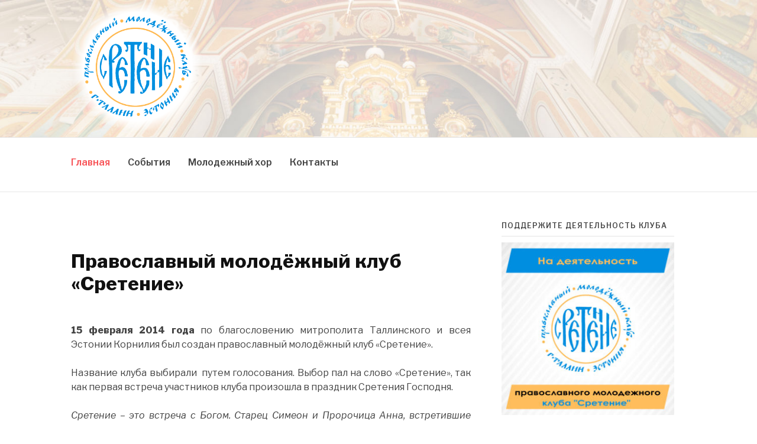

--- FILE ---
content_type: text/html; charset=UTF-8
request_url: https://sretenie.ee/?foogallery=poslednij-vecher-lager-2018
body_size: 12663
content:
<!DOCTYPE html>
<html lang="en">
<head>
<meta charset="UTF-8">
<meta name="viewport" content="width=device-width, initial-scale=1">
<meta http-equiv="X-UA-Compatible" content="IE=9" />
<link rel="profile" href="http://gmpg.org/xfn/11">
<link rel="pingback" href="https://sretenie.ee/xmlrpc.php">

<meta name='robots' content='index, follow, max-image-preview:large, max-snippet:-1, max-video-preview:-1' />

	<!-- This site is optimized with the Yoast SEO plugin v26.1.1 - https://yoast.com/wordpress/plugins/seo/ -->
	<title>- Сретение</title>
	<link rel="canonical" href="https://sretenie.ee/" />
	<meta property="og:locale" content="en_US" />
	<meta property="og:type" content="website" />
	<meta property="og:title" content="- Сретение" />
	<meta property="og:description" content="Православный молодёжный клуб «Сретение» 15 февраля 2014 года по благословению митрополита Таллинского и всея Эстонии Корнилия был создан православный молодёжный клуб «Сретение». Название клуба выбирали  путем голосования. Выбор пал на слово «Сретение», так как первая встреча участников клуба произошла в..." />
	<meta property="og:url" content="https://sretenie.ee/" />
	<meta property="og:site_name" content="Сретение" />
	<meta property="article:publisher" content="https://www.facebook.com/groups/sretenie.estonia/" />
	<meta property="article:modified_time" content="2019-09-14T22:46:54+00:00" />
	<meta property="og:image" content="https://sretenie.ee/wp-content/uploads/2015/12/1889056_1566957406879800_4926321498346240679_o.jpg" />
	<meta property="og:image:width" content="2048" />
	<meta property="og:image:height" content="1369" />
	<meta property="og:image:type" content="image/jpeg" />
	<meta name="twitter:card" content="summary_large_image" />
	<script type="application/ld+json" class="yoast-schema-graph">{"@context":"https://schema.org","@graph":[{"@type":"WebPage","@id":"https://sretenie.ee/","url":"https://sretenie.ee/","name":"- Сретение","isPartOf":{"@id":"https://sretenie.ee/#website"},"about":{"@id":"https://sretenie.ee/#organization"},"primaryImageOfPage":{"@id":"https://sretenie.ee/#primaryimage"},"image":{"@id":"https://sretenie.ee/#primaryimage"},"thumbnailUrl":"https://sretenie.ee/wp-content/uploads/2015/12/1889056_1566957406879800_4926321498346240679_o.jpg","datePublished":"2015-12-21T04:26:57+00:00","dateModified":"2019-09-14T22:46:54+00:00","breadcrumb":{"@id":"https://sretenie.ee/#breadcrumb"},"inLanguage":"en","potentialAction":[{"@type":"ReadAction","target":["https://sretenie.ee/"]}]},{"@type":"ImageObject","inLanguage":"en","@id":"https://sretenie.ee/#primaryimage","url":"https://sretenie.ee/wp-content/uploads/2015/12/1889056_1566957406879800_4926321498346240679_o.jpg","contentUrl":"https://sretenie.ee/wp-content/uploads/2015/12/1889056_1566957406879800_4926321498346240679_o.jpg","width":2048,"height":1369},{"@type":"BreadcrumbList","@id":"https://sretenie.ee/#breadcrumb","itemListElement":[{"@type":"ListItem","position":1,"name":"Главная страница"}]},{"@type":"WebSite","@id":"https://sretenie.ee/#website","url":"https://sretenie.ee/","name":"Сретение","description":"Православный молодежный клуб","publisher":{"@id":"https://sretenie.ee/#organization"},"potentialAction":[{"@type":"SearchAction","target":{"@type":"EntryPoint","urlTemplate":"https://sretenie.ee/?s={search_term_string}"},"query-input":{"@type":"PropertyValueSpecification","valueRequired":true,"valueName":"search_term_string"}}],"inLanguage":"en"},{"@type":"Organization","@id":"https://sretenie.ee/#organization","name":"Православный молодёжный клуб «Сретение»","url":"https://sretenie.ee/","logo":{"@type":"ImageObject","inLanguage":"en","@id":"https://sretenie.ee/#/schema/logo/image/","url":"https://sretenie.ee/wp-content/uploads/2015/12/1889056_1566957406879800_4926321498346240679_o.jpg","contentUrl":"https://sretenie.ee/wp-content/uploads/2015/12/1889056_1566957406879800_4926321498346240679_o.jpg","width":2048,"height":1369,"caption":"Православный молодёжный клуб «Сретение»"},"image":{"@id":"https://sretenie.ee/#/schema/logo/image/"},"sameAs":["https://www.facebook.com/groups/sretenie.estonia/"]}]}</script>
	<meta name="msvalidate.01" content="27F84CBFC1A243A510D5F8AA561C579E" />
	<meta name="google-site-verification" content="50Jd0DJltrY_6pKo2w6X32BdSTdeQsIJmnJNqk_hvuM" />
	<meta name="yandex-verification" content="47c7e41e61e80752" />
	<!-- / Yoast SEO plugin. -->


<link rel='dns-prefetch' href='//fonts.googleapis.com' />
<link rel="alternate" type="application/rss+xml" title="Сретение &raquo; Feed" href="https://sretenie.ee/feed/" />
<link rel="alternate" type="application/rss+xml" title="Сретение &raquo; Comments Feed" href="https://sretenie.ee/comments/feed/" />
<link rel="alternate" title="oEmbed (JSON)" type="application/json+oembed" href="https://sretenie.ee/wp-json/oembed/1.0/embed?url=https%3A%2F%2Fsretenie.ee%2F" />
<link rel="alternate" title="oEmbed (XML)" type="text/xml+oembed" href="https://sretenie.ee/wp-json/oembed/1.0/embed?url=https%3A%2F%2Fsretenie.ee%2F&#038;format=xml" />
<style id='wp-img-auto-sizes-contain-inline-css' type='text/css'>
img:is([sizes=auto i],[sizes^="auto," i]){contain-intrinsic-size:3000px 1500px}
/*# sourceURL=wp-img-auto-sizes-contain-inline-css */
</style>
<style id='wp-emoji-styles-inline-css' type='text/css'>

	img.wp-smiley, img.emoji {
		display: inline !important;
		border: none !important;
		box-shadow: none !important;
		height: 1em !important;
		width: 1em !important;
		margin: 0 0.07em !important;
		vertical-align: -0.1em !important;
		background: none !important;
		padding: 0 !important;
	}
/*# sourceURL=wp-emoji-styles-inline-css */
</style>
<style id='wp-block-library-inline-css' type='text/css'>
:root{--wp-block-synced-color:#7a00df;--wp-block-synced-color--rgb:122,0,223;--wp-bound-block-color:var(--wp-block-synced-color);--wp-editor-canvas-background:#ddd;--wp-admin-theme-color:#007cba;--wp-admin-theme-color--rgb:0,124,186;--wp-admin-theme-color-darker-10:#006ba1;--wp-admin-theme-color-darker-10--rgb:0,107,160.5;--wp-admin-theme-color-darker-20:#005a87;--wp-admin-theme-color-darker-20--rgb:0,90,135;--wp-admin-border-width-focus:2px}@media (min-resolution:192dpi){:root{--wp-admin-border-width-focus:1.5px}}.wp-element-button{cursor:pointer}:root .has-very-light-gray-background-color{background-color:#eee}:root .has-very-dark-gray-background-color{background-color:#313131}:root .has-very-light-gray-color{color:#eee}:root .has-very-dark-gray-color{color:#313131}:root .has-vivid-green-cyan-to-vivid-cyan-blue-gradient-background{background:linear-gradient(135deg,#00d084,#0693e3)}:root .has-purple-crush-gradient-background{background:linear-gradient(135deg,#34e2e4,#4721fb 50%,#ab1dfe)}:root .has-hazy-dawn-gradient-background{background:linear-gradient(135deg,#faaca8,#dad0ec)}:root .has-subdued-olive-gradient-background{background:linear-gradient(135deg,#fafae1,#67a671)}:root .has-atomic-cream-gradient-background{background:linear-gradient(135deg,#fdd79a,#004a59)}:root .has-nightshade-gradient-background{background:linear-gradient(135deg,#330968,#31cdcf)}:root .has-midnight-gradient-background{background:linear-gradient(135deg,#020381,#2874fc)}:root{--wp--preset--font-size--normal:16px;--wp--preset--font-size--huge:42px}.has-regular-font-size{font-size:1em}.has-larger-font-size{font-size:2.625em}.has-normal-font-size{font-size:var(--wp--preset--font-size--normal)}.has-huge-font-size{font-size:var(--wp--preset--font-size--huge)}.has-text-align-center{text-align:center}.has-text-align-left{text-align:left}.has-text-align-right{text-align:right}.has-fit-text{white-space:nowrap!important}#end-resizable-editor-section{display:none}.aligncenter{clear:both}.items-justified-left{justify-content:flex-start}.items-justified-center{justify-content:center}.items-justified-right{justify-content:flex-end}.items-justified-space-between{justify-content:space-between}.screen-reader-text{border:0;clip-path:inset(50%);height:1px;margin:-1px;overflow:hidden;padding:0;position:absolute;width:1px;word-wrap:normal!important}.screen-reader-text:focus{background-color:#ddd;clip-path:none;color:#444;display:block;font-size:1em;height:auto;left:5px;line-height:normal;padding:15px 23px 14px;text-decoration:none;top:5px;width:auto;z-index:100000}html :where(.has-border-color){border-style:solid}html :where([style*=border-top-color]){border-top-style:solid}html :where([style*=border-right-color]){border-right-style:solid}html :where([style*=border-bottom-color]){border-bottom-style:solid}html :where([style*=border-left-color]){border-left-style:solid}html :where([style*=border-width]){border-style:solid}html :where([style*=border-top-width]){border-top-style:solid}html :where([style*=border-right-width]){border-right-style:solid}html :where([style*=border-bottom-width]){border-bottom-style:solid}html :where([style*=border-left-width]){border-left-style:solid}html :where(img[class*=wp-image-]){height:auto;max-width:100%}:where(figure){margin:0 0 1em}html :where(.is-position-sticky){--wp-admin--admin-bar--position-offset:var(--wp-admin--admin-bar--height,0px)}@media screen and (max-width:600px){html :where(.is-position-sticky){--wp-admin--admin-bar--position-offset:0px}}

/*# sourceURL=wp-block-library-inline-css */
</style><style id='global-styles-inline-css' type='text/css'>
:root{--wp--preset--aspect-ratio--square: 1;--wp--preset--aspect-ratio--4-3: 4/3;--wp--preset--aspect-ratio--3-4: 3/4;--wp--preset--aspect-ratio--3-2: 3/2;--wp--preset--aspect-ratio--2-3: 2/3;--wp--preset--aspect-ratio--16-9: 16/9;--wp--preset--aspect-ratio--9-16: 9/16;--wp--preset--color--black: #000000;--wp--preset--color--cyan-bluish-gray: #abb8c3;--wp--preset--color--white: #ffffff;--wp--preset--color--pale-pink: #f78da7;--wp--preset--color--vivid-red: #cf2e2e;--wp--preset--color--luminous-vivid-orange: #ff6900;--wp--preset--color--luminous-vivid-amber: #fcb900;--wp--preset--color--light-green-cyan: #7bdcb5;--wp--preset--color--vivid-green-cyan: #00d084;--wp--preset--color--pale-cyan-blue: #8ed1fc;--wp--preset--color--vivid-cyan-blue: #0693e3;--wp--preset--color--vivid-purple: #9b51e0;--wp--preset--gradient--vivid-cyan-blue-to-vivid-purple: linear-gradient(135deg,rgb(6,147,227) 0%,rgb(155,81,224) 100%);--wp--preset--gradient--light-green-cyan-to-vivid-green-cyan: linear-gradient(135deg,rgb(122,220,180) 0%,rgb(0,208,130) 100%);--wp--preset--gradient--luminous-vivid-amber-to-luminous-vivid-orange: linear-gradient(135deg,rgb(252,185,0) 0%,rgb(255,105,0) 100%);--wp--preset--gradient--luminous-vivid-orange-to-vivid-red: linear-gradient(135deg,rgb(255,105,0) 0%,rgb(207,46,46) 100%);--wp--preset--gradient--very-light-gray-to-cyan-bluish-gray: linear-gradient(135deg,rgb(238,238,238) 0%,rgb(169,184,195) 100%);--wp--preset--gradient--cool-to-warm-spectrum: linear-gradient(135deg,rgb(74,234,220) 0%,rgb(151,120,209) 20%,rgb(207,42,186) 40%,rgb(238,44,130) 60%,rgb(251,105,98) 80%,rgb(254,248,76) 100%);--wp--preset--gradient--blush-light-purple: linear-gradient(135deg,rgb(255,206,236) 0%,rgb(152,150,240) 100%);--wp--preset--gradient--blush-bordeaux: linear-gradient(135deg,rgb(254,205,165) 0%,rgb(254,45,45) 50%,rgb(107,0,62) 100%);--wp--preset--gradient--luminous-dusk: linear-gradient(135deg,rgb(255,203,112) 0%,rgb(199,81,192) 50%,rgb(65,88,208) 100%);--wp--preset--gradient--pale-ocean: linear-gradient(135deg,rgb(255,245,203) 0%,rgb(182,227,212) 50%,rgb(51,167,181) 100%);--wp--preset--gradient--electric-grass: linear-gradient(135deg,rgb(202,248,128) 0%,rgb(113,206,126) 100%);--wp--preset--gradient--midnight: linear-gradient(135deg,rgb(2,3,129) 0%,rgb(40,116,252) 100%);--wp--preset--font-size--small: 13px;--wp--preset--font-size--medium: 20px;--wp--preset--font-size--large: 36px;--wp--preset--font-size--x-large: 42px;--wp--preset--spacing--20: 0.44rem;--wp--preset--spacing--30: 0.67rem;--wp--preset--spacing--40: 1rem;--wp--preset--spacing--50: 1.5rem;--wp--preset--spacing--60: 2.25rem;--wp--preset--spacing--70: 3.38rem;--wp--preset--spacing--80: 5.06rem;--wp--preset--shadow--natural: 6px 6px 9px rgba(0, 0, 0, 0.2);--wp--preset--shadow--deep: 12px 12px 50px rgba(0, 0, 0, 0.4);--wp--preset--shadow--sharp: 6px 6px 0px rgba(0, 0, 0, 0.2);--wp--preset--shadow--outlined: 6px 6px 0px -3px rgb(255, 255, 255), 6px 6px rgb(0, 0, 0);--wp--preset--shadow--crisp: 6px 6px 0px rgb(0, 0, 0);}:where(.is-layout-flex){gap: 0.5em;}:where(.is-layout-grid){gap: 0.5em;}body .is-layout-flex{display: flex;}.is-layout-flex{flex-wrap: wrap;align-items: center;}.is-layout-flex > :is(*, div){margin: 0;}body .is-layout-grid{display: grid;}.is-layout-grid > :is(*, div){margin: 0;}:where(.wp-block-columns.is-layout-flex){gap: 2em;}:where(.wp-block-columns.is-layout-grid){gap: 2em;}:where(.wp-block-post-template.is-layout-flex){gap: 1.25em;}:where(.wp-block-post-template.is-layout-grid){gap: 1.25em;}.has-black-color{color: var(--wp--preset--color--black) !important;}.has-cyan-bluish-gray-color{color: var(--wp--preset--color--cyan-bluish-gray) !important;}.has-white-color{color: var(--wp--preset--color--white) !important;}.has-pale-pink-color{color: var(--wp--preset--color--pale-pink) !important;}.has-vivid-red-color{color: var(--wp--preset--color--vivid-red) !important;}.has-luminous-vivid-orange-color{color: var(--wp--preset--color--luminous-vivid-orange) !important;}.has-luminous-vivid-amber-color{color: var(--wp--preset--color--luminous-vivid-amber) !important;}.has-light-green-cyan-color{color: var(--wp--preset--color--light-green-cyan) !important;}.has-vivid-green-cyan-color{color: var(--wp--preset--color--vivid-green-cyan) !important;}.has-pale-cyan-blue-color{color: var(--wp--preset--color--pale-cyan-blue) !important;}.has-vivid-cyan-blue-color{color: var(--wp--preset--color--vivid-cyan-blue) !important;}.has-vivid-purple-color{color: var(--wp--preset--color--vivid-purple) !important;}.has-black-background-color{background-color: var(--wp--preset--color--black) !important;}.has-cyan-bluish-gray-background-color{background-color: var(--wp--preset--color--cyan-bluish-gray) !important;}.has-white-background-color{background-color: var(--wp--preset--color--white) !important;}.has-pale-pink-background-color{background-color: var(--wp--preset--color--pale-pink) !important;}.has-vivid-red-background-color{background-color: var(--wp--preset--color--vivid-red) !important;}.has-luminous-vivid-orange-background-color{background-color: var(--wp--preset--color--luminous-vivid-orange) !important;}.has-luminous-vivid-amber-background-color{background-color: var(--wp--preset--color--luminous-vivid-amber) !important;}.has-light-green-cyan-background-color{background-color: var(--wp--preset--color--light-green-cyan) !important;}.has-vivid-green-cyan-background-color{background-color: var(--wp--preset--color--vivid-green-cyan) !important;}.has-pale-cyan-blue-background-color{background-color: var(--wp--preset--color--pale-cyan-blue) !important;}.has-vivid-cyan-blue-background-color{background-color: var(--wp--preset--color--vivid-cyan-blue) !important;}.has-vivid-purple-background-color{background-color: var(--wp--preset--color--vivid-purple) !important;}.has-black-border-color{border-color: var(--wp--preset--color--black) !important;}.has-cyan-bluish-gray-border-color{border-color: var(--wp--preset--color--cyan-bluish-gray) !important;}.has-white-border-color{border-color: var(--wp--preset--color--white) !important;}.has-pale-pink-border-color{border-color: var(--wp--preset--color--pale-pink) !important;}.has-vivid-red-border-color{border-color: var(--wp--preset--color--vivid-red) !important;}.has-luminous-vivid-orange-border-color{border-color: var(--wp--preset--color--luminous-vivid-orange) !important;}.has-luminous-vivid-amber-border-color{border-color: var(--wp--preset--color--luminous-vivid-amber) !important;}.has-light-green-cyan-border-color{border-color: var(--wp--preset--color--light-green-cyan) !important;}.has-vivid-green-cyan-border-color{border-color: var(--wp--preset--color--vivid-green-cyan) !important;}.has-pale-cyan-blue-border-color{border-color: var(--wp--preset--color--pale-cyan-blue) !important;}.has-vivid-cyan-blue-border-color{border-color: var(--wp--preset--color--vivid-cyan-blue) !important;}.has-vivid-purple-border-color{border-color: var(--wp--preset--color--vivid-purple) !important;}.has-vivid-cyan-blue-to-vivid-purple-gradient-background{background: var(--wp--preset--gradient--vivid-cyan-blue-to-vivid-purple) !important;}.has-light-green-cyan-to-vivid-green-cyan-gradient-background{background: var(--wp--preset--gradient--light-green-cyan-to-vivid-green-cyan) !important;}.has-luminous-vivid-amber-to-luminous-vivid-orange-gradient-background{background: var(--wp--preset--gradient--luminous-vivid-amber-to-luminous-vivid-orange) !important;}.has-luminous-vivid-orange-to-vivid-red-gradient-background{background: var(--wp--preset--gradient--luminous-vivid-orange-to-vivid-red) !important;}.has-very-light-gray-to-cyan-bluish-gray-gradient-background{background: var(--wp--preset--gradient--very-light-gray-to-cyan-bluish-gray) !important;}.has-cool-to-warm-spectrum-gradient-background{background: var(--wp--preset--gradient--cool-to-warm-spectrum) !important;}.has-blush-light-purple-gradient-background{background: var(--wp--preset--gradient--blush-light-purple) !important;}.has-blush-bordeaux-gradient-background{background: var(--wp--preset--gradient--blush-bordeaux) !important;}.has-luminous-dusk-gradient-background{background: var(--wp--preset--gradient--luminous-dusk) !important;}.has-pale-ocean-gradient-background{background: var(--wp--preset--gradient--pale-ocean) !important;}.has-electric-grass-gradient-background{background: var(--wp--preset--gradient--electric-grass) !important;}.has-midnight-gradient-background{background: var(--wp--preset--gradient--midnight) !important;}.has-small-font-size{font-size: var(--wp--preset--font-size--small) !important;}.has-medium-font-size{font-size: var(--wp--preset--font-size--medium) !important;}.has-large-font-size{font-size: var(--wp--preset--font-size--large) !important;}.has-x-large-font-size{font-size: var(--wp--preset--font-size--x-large) !important;}
/*# sourceURL=global-styles-inline-css */
</style>

<style id='classic-theme-styles-inline-css' type='text/css'>
/*! This file is auto-generated */
.wp-block-button__link{color:#fff;background-color:#32373c;border-radius:9999px;box-shadow:none;text-decoration:none;padding:calc(.667em + 2px) calc(1.333em + 2px);font-size:1.125em}.wp-block-file__button{background:#32373c;color:#fff;text-decoration:none}
/*# sourceURL=/wp-includes/css/classic-themes.min.css */
</style>
<link rel='stylesheet' id='foobox-free-min-css' href='https://sretenie.ee/wp-content/plugins/foobox-image-lightbox/free/css/foobox.free.min.css?ver=2.7.35' type='text/css' media='all' />
<link rel='stylesheet' id='email-subscribers-css' href='https://sretenie.ee/wp-content/plugins/email-subscribers/lite/public/css/email-subscribers-public.css?ver=5.9.6' type='text/css' media='all' />
<link rel='stylesheet' id='default-icon-styles-css' href='https://sretenie.ee/wp-content/plugins/svg-vector-icon-plugin/public/../admin/css/wordpress-svg-icon-plugin-style.min.css?ver=6.9' type='text/css' media='all' />
<link rel='stylesheet' id='fashify-style-css' href='https://sretenie.ee/wp-content/themes/fashify/style.css?ver=6.9' type='text/css' media='all' />
<style id='fashify-style-inline-css' type='text/css'>

				.entry-meta a,
				.main-navigation a:hover,
				.main-navigation .current-menu-item > a,
				.main-navigation .current-menu-ancestor > a,
				.widget_tag_cloud a:hover,
                a:hover,
				.social-links ul a:hover::before
				 {
					 color : #f75357;
				 }
				.wp-block-search .wp-block-search__button,
				button, input[type="button"], input[type="reset"], input[type="submit"]{
                    background: #f75357;
					border-color : #f75357;
                }
				.widget_tag_cloud a:hover { border-color : #f75357;}
                .main-navigation a,
				h1.entry-title,
				.widget-title,
				.footer-staff-picks h3,
				.navigation .current
				{
                	color: #444;
                }
                button:hover, input[type="button"]:hover,
				input[type="reset"]:hover,
				input[type="submit"]:hover {
                        background: #444;
						border-color: #444;
                }.site-header {  background-image: url(https://sretenie.ee/wp-content/uploads/2017/03/cropped-1452764064178357122-1.jpg); background-repeat: no-repeat; background-size: cover; }
/*# sourceURL=fashify-style-inline-css */
</style>
<link rel='stylesheet' id='child-style-css' href='https://sretenie.ee/wp-content/themes/fashify-child/style.css?ver=1.0.0' type='text/css' media='all' />
<link rel='stylesheet' id='fashify-fonts-css' href='https://fonts.googleapis.com/css?family=Libre+Franklin%3A300%2C300i%2C400%2C400i%2C600%2C600i%2C800%2C800i&#038;subset=latin%2Clatin-ext' type='text/css' media='all' />
<link rel='stylesheet' id='font-awesome-css' href='https://sretenie.ee/wp-content/themes/fashify/assets/css/font-awesome.min.css?ver=4.5' type='text/css' media='all' />
<link rel='stylesheet' id='gca-column-styles-css' href='https://sretenie.ee/wp-content/plugins/genesis-columns-advanced/css/gca-column-styles.css?ver=6.9' type='text/css' media='all' />
<script type="text/javascript" src="https://sretenie.ee/wp-includes/js/jquery/jquery.min.js?ver=3.7.1" id="jquery-core-js"></script>
<script type="text/javascript" src="https://sretenie.ee/wp-includes/js/jquery/jquery-migrate.min.js?ver=3.4.1" id="jquery-migrate-js"></script>
<script type="text/javascript" src="https://sretenie.ee/wp-content/themes/fashify-child/sticky.js?ver=6.9" id="script-name-js"></script>
<script type="text/javascript" id="foobox-free-min-js-before">
/* <![CDATA[ */
/* Run FooBox FREE (v2.7.35) */
var FOOBOX = window.FOOBOX = {
	ready: true,
	disableOthers: false,
	o: {wordpress: { enabled: true }, countMessage:'image %index of %total', captions: { dataTitle: ["captionTitle","title"], dataDesc: ["captionDesc","description"] }, rel: '', excludes:'.fbx-link,.nofoobox,.nolightbox,a[href*="pinterest.com/pin/create/button/"]', affiliate : { enabled: false }},
	selectors: [
		".foogallery-container.foogallery-lightbox-foobox", ".foogallery-container.foogallery-lightbox-foobox-free", ".gallery", ".wp-block-gallery", ".wp-caption", ".wp-block-image", "a:has(img[class*=wp-image-])", ".foobox"
	],
	pre: function( $ ){
		// Custom JavaScript (Pre)
		
	},
	post: function( $ ){
		// Custom JavaScript (Post)
		
		// Custom Captions Code
		
	},
	custom: function( $ ){
		// Custom Extra JS
		
	}
};
//# sourceURL=foobox-free-min-js-before
/* ]]> */
</script>
<script type="text/javascript" src="https://sretenie.ee/wp-content/plugins/foobox-image-lightbox/free/js/foobox.free.min.js?ver=2.7.35" id="foobox-free-min-js"></script>
<link rel="https://api.w.org/" href="https://sretenie.ee/wp-json/" /><link rel="alternate" title="JSON" type="application/json" href="https://sretenie.ee/wp-json/wp/v2/pages/4" /><link rel="EditURI" type="application/rsd+xml" title="RSD" href="https://sretenie.ee/xmlrpc.php?rsd" />
<meta name="generator" content="WordPress 6.9" />
<link rel='shortlink' href='https://sretenie.ee/' />
<style type="text/css">.broken_link, a.broken_link {
	text-decoration: line-through;
}</style>	<style type="text/css">
			.site-title,
		.site-description {
			position: absolute;
			clip: rect(1px, 1px, 1px, 1px);
		}
		</style>
	<link rel="icon" href="https://sretenie.ee/wp-content/uploads/2017/03/cropped-logo_02-32x32.png" sizes="32x32" />
<link rel="icon" href="https://sretenie.ee/wp-content/uploads/2017/03/cropped-logo_02-192x192.png" sizes="192x192" />
<link rel="apple-touch-icon" href="https://sretenie.ee/wp-content/uploads/2017/03/cropped-logo_02-180x180.png" />
<meta name="msapplication-TileImage" content="https://sretenie.ee/wp-content/uploads/2017/03/cropped-logo_02-270x270.png" />
</head>

<body class="home wp-singular page-template-default page page-id-4 wp-custom-logo wp-embed-responsive wp-theme-fashify wp-child-theme-fashify-child group-blog homepage-default">
<div id="page" class="site">
	<a class="skip-link screen-reader-text" href="#main">Skip to content</a>

	<header id="masthead" class="site-header" role="banner">
		<div class="container">

			<div class="site-branding">

								<div class="site-logo">
					<a href="https://sretenie.ee/" class="custom-logo-link" rel="home" aria-current="page"><img width="1474" height="1474" src="https://sretenie.ee/wp-content/uploads/2018/07/logo-gradient-bg-large.png" class="custom-logo" alt="Сретение" decoding="async" fetchpriority="high" srcset="https://sretenie.ee/wp-content/uploads/2018/07/logo-gradient-bg-large.png 1474w, https://sretenie.ee/wp-content/uploads/2018/07/logo-gradient-bg-large-150x150.png 150w, https://sretenie.ee/wp-content/uploads/2018/07/logo-gradient-bg-large-300x300.png 300w, https://sretenie.ee/wp-content/uploads/2018/07/logo-gradient-bg-large-768x768.png 768w, https://sretenie.ee/wp-content/uploads/2018/07/logo-gradient-bg-large-1024x1024.png 1024w" sizes="(max-width: 1474px) 100vw, 1474px" /></a>				</div>
								
									<p class="site-title"><a href="https://sretenie.ee/" rel="home">Сретение</a></p>
									<p class="site-description">Православный молодежный клуб</p>
				
			</div><!-- .site-branding -->

			<div class="social-menu">
							</div>

		</div>

	</header><!-- #masthead -->
	
	<div id="mobile-navigation">
		<nav id="site-navigation" class="main-navigation" role="navigation">
	  
			<div class="container">
				<button class="menu-toggle" aria-controls="top-menu" aria-expanded="false"></button>
				<div class="menu-menyu-1-container"><ul id="primary-menu" class="menu"><li id="menu-item-1198" class="menu-item menu-item-type-custom menu-item-object-custom current-menu-item menu-item-home menu-item-1198"><a href="http://sretenie.ee/">Главная</a></li>
<li id="menu-item-1520" class="menu-item menu-item-type-post_type menu-item-object-page menu-item-1520"><a href="https://sretenie.ee/events/">События</a></li>
<li id="menu-item-3522" class="menu-item menu-item-type-post_type menu-item-object-page menu-item-3522"><a href="https://sretenie.ee/molodezhnyj-hor/">Молодежный хор</a></li>
<li id="menu-item-1522" class="menu-item menu-item-type-post_type menu-item-object-page menu-item-1522"><a href="https://sretenie.ee/contacts/">Контакты</a></li>
</ul></div>			</div>
			
		</nav>
	</div>
	
	<div id="regular-navigation">
		<nav id="site-navigation" class="main-navigation" role="navigation">
	  
	  		<div class="container">
				<div id="tester-container">
					<div id="tester1"><a href="https://sretenie.ee/" class="custom-logo-link" rel="home" aria-current="page"><img width="1474" height="1474" src="https://sretenie.ee/wp-content/uploads/2018/07/logo-gradient-bg-large.png" class="custom-logo" alt="Сретение" decoding="async" srcset="https://sretenie.ee/wp-content/uploads/2018/07/logo-gradient-bg-large.png 1474w, https://sretenie.ee/wp-content/uploads/2018/07/logo-gradient-bg-large-150x150.png 150w, https://sretenie.ee/wp-content/uploads/2018/07/logo-gradient-bg-large-300x300.png 300w, https://sretenie.ee/wp-content/uploads/2018/07/logo-gradient-bg-large-768x768.png 768w, https://sretenie.ee/wp-content/uploads/2018/07/logo-gradient-bg-large-1024x1024.png 1024w" sizes="(max-width: 1474px) 100vw, 1474px" /></a></div>
					<div id="tester2"<div class="menu-menyu-1-container"><ul id="primary-menu" class="menu"><li class="menu-item menu-item-type-custom menu-item-object-custom current-menu-item menu-item-home menu-item-1198"><a href="http://sretenie.ee/">Главная</a></li>
<li class="menu-item menu-item-type-post_type menu-item-object-page menu-item-1520"><a href="https://sretenie.ee/events/">События</a></li>
<li class="menu-item menu-item-type-post_type menu-item-object-page menu-item-3522"><a href="https://sretenie.ee/molodezhnyj-hor/">Молодежный хор</a></li>
<li class="menu-item menu-item-type-post_type menu-item-object-page menu-item-1522"><a href="https://sretenie.ee/contacts/">Контакты</a></li>
</ul></div></div>
				</div>			
			</div>
			  
		</nav><!-- #site-navigation -->
	</div>

	<div id="content" class="site-content">

<div class="container right-sidebar">
	<div id="primary" class="content-area">
		<main id="main" class="site-main" role="main">

		
<article id="post-4" class="post-4 page type-page status-publish has-post-thumbnail hentry">
	<header class="entry-header">
			</header><!-- .entry-header -->

	<div class="entry-content">
		<h1>Православный молодёжный клуб «Сретение»</h1>
<p><strong>15 февраля 2014 года</strong> по благословению митрополита Таллинского и всея Эстонии Корнилия был создан православный молодёжный клуб «Сретение».</p>
<p>Название клуба выбирали  путем голосования. Выбор пал на слово «Сретение», так как первая встреча участников клуба произошла в праздник Сретения Господня.</p>
<p><em>Сретение &#8211; это встреча с Богом. Старец Симеон и Пророчица Анна, встретившие Младенца Христа у входа в Иерусалимский храм, оставили свои имена в Священной Истории, потому что показали нам пример &#8211; как принять Господа с чистым и открытым сердцем.</em></p>
<p>Членами нашего православного объединения являются молодые люди, чьи сердца обратились к Богу. Очень сложно молодому человеку жить в мире, не имея духовного общения, не имея единомышленников. Ведь молодые люди, вставшие на путь спасения своей души, подчас берут на себя «подвиги», которые не соизмеримы с их силами. Посещение храма, искренняя молитва, принятие Святых Христовых Тайн дают новые неведомые ранее чувства, но, выходя за стены храма, молодой человек часто остается в лучшем случае в одиночестве. А как часто его окружает не только непонимание, но и явное противоборство  со стороны даже очень близких людей.</p>
<p><img decoding="async" class="alignnone size-large wp-image-59" src="http://sretenie.ee/wp-content/uploads/2015/12/1889056_1566957406879800_4926321498346240679_o-1024x685.jpg" alt="1889056_1566957406879800_4926321498346240679_o" width="686" height="459" srcset="https://sretenie.ee/wp-content/uploads/2015/12/1889056_1566957406879800_4926321498346240679_o-1024x685.jpg 1024w, https://sretenie.ee/wp-content/uploads/2015/12/1889056_1566957406879800_4926321498346240679_o-300x201.jpg 300w, https://sretenie.ee/wp-content/uploads/2015/12/1889056_1566957406879800_4926321498346240679_o-768x513.jpg 768w, https://sretenie.ee/wp-content/uploads/2015/12/1889056_1566957406879800_4926321498346240679_o-1000x668.jpg 1000w, https://sretenie.ee/wp-content/uploads/2015/12/1889056_1566957406879800_4926321498346240679_o-1400x936.jpg 1400w, https://sretenie.ee/wp-content/uploads/2015/12/1889056_1566957406879800_4926321498346240679_o-415x277.jpg 415w, https://sretenie.ee/wp-content/uploads/2015/12/1889056_1566957406879800_4926321498346240679_o-160x107.jpg 160w, https://sretenie.ee/wp-content/uploads/2015/12/1889056_1566957406879800_4926321498346240679_o.jpg 2048w" sizes="(max-width: 686px) 100vw, 686px" /></p>
<h3><strong>Цели</strong> <strong>и</strong> <strong>задачи</strong> <strong>клуба</strong></h3>
<p>Цель клуба &#8211; создание среды для общения православной молодёжи и развития приходской жизни путем реализации различных проектов.</p>
<p>В соответствии с документом об организации молодёжной работы в Русской Православной Церкви деятельность клуба направлена на выполнение следующих задач:</p>
<ul>
<li>избрание из среды молодых прихожан активных помощников;</li>
<li>расширение возможностей и развитие способностей молодёжи;</li>
<li>овладение навыками социального проектирования;</li>
<li>разработка и осуществление приходских молодёжных проектов;</li>
<li>реализация совместных проектов с другими приходами;</li>
<li>развитие отношений с образовательными и социальными учреждениями, в рамках которых молодые православные христиане могли бы проявить свою активность;</li>
<li>привлечение добровольцев для участия в молодёжных проектах и программах.</li>
</ul>
<p><img decoding="async" class="alignnone wp-image-316" src="http://sretenie.ee/wp-content/uploads/2016/01/12511961_1696488220632111_869153435_n.jpg" alt="12511961_1696488220632111_869153435_n" width="700" height="500" srcset="https://sretenie.ee/wp-content/uploads/2016/01/12511961_1696488220632111_869153435_n.jpg 960w, https://sretenie.ee/wp-content/uploads/2016/01/12511961_1696488220632111_869153435_n-300x214.jpg 300w, https://sretenie.ee/wp-content/uploads/2016/01/12511961_1696488220632111_869153435_n-768x549.jpg 768w, https://sretenie.ee/wp-content/uploads/2016/01/12511961_1696488220632111_869153435_n-415x297.jpg 415w, https://sretenie.ee/wp-content/uploads/2016/01/12511961_1696488220632111_869153435_n-160x114.jpg 160w" sizes="(max-width: 700px) 100vw, 700px" /></p>
<h3></h3>
<h3><strong>Деятельность</strong></h3>
<ul>
<li>Евангельские встречи (изучение Евангелия)</li>
<li>Изучение православного богослужения и церковнославянского языка</li>
<li>Паломнические поездки</li>
<li>Миссия и духовно-нравственное просвещение (встречи с интересными людьми, беседы с молодёжью)</li>
<li>Организация праздников</li>
<li>Изучение истории</li>
<li>Православная журналистика (написание статей для газеты “Мир Православия”, съемки новостей и сюжетов о жизни приходов)</li>
<li>Проведение различных мастер-классов (знакомство с разными видами творчества)</li>
<li>Хоровая студия (исполнение богослужебных песнопений и других произведений духовного содержания)</li>
</ul>
<h3> <img decoding="async" class="alignnone wp-image-292 size-large" src="http://sretenie.ee/wp-content/uploads/2016/01/DSC_1730-1-1005x1024.jpg" alt="DSC_1730 1" width="640" height="652" srcset="https://sretenie.ee/wp-content/uploads/2016/01/DSC_1730-1-1005x1024.jpg 1005w, https://sretenie.ee/wp-content/uploads/2016/01/DSC_1730-1-295x300.jpg 295w, https://sretenie.ee/wp-content/uploads/2016/01/DSC_1730-1-768x782.jpg 768w, https://sretenie.ee/wp-content/uploads/2016/01/DSC_1730-1-1000x1019.jpg 1000w, https://sretenie.ee/wp-content/uploads/2016/01/DSC_1730-1-1400x1426.jpg 1400w, https://sretenie.ee/wp-content/uploads/2016/01/DSC_1730-1-415x423.jpg 415w, https://sretenie.ee/wp-content/uploads/2016/01/DSC_1730-1-160x163.jpg 160w" sizes="(max-width: 640px) 100vw, 640px" /></h3>
<h3></h3>
<p>&nbsp;</p>
	</div><!-- .entry-content -->

	<footer class="entry-footer">
			</footer><!-- .entry-footer -->
</article><!-- #post-## -->

		</main><!-- #main -->
	</div><!-- #primary -->

	
<aside id="secondary" class="sidebar widget-area" role="complementary">
	<section id="media_image-2" class="widget widget_media_image"><h4 class="widget-title">Поддержите деятельность клуба</h4><a href="http://sretenie.ee/podderzite-dejatelnost-kluba/"><img width="300" height="300" src="https://sretenie.ee/wp-content/uploads/2020/03/plakat-ver-2-300x300.jpeg" class="image wp-image-3171  attachment-medium size-medium" alt="" style="max-width: 100%; height: auto;" decoding="async" loading="lazy" srcset="https://sretenie.ee/wp-content/uploads/2020/03/plakat-ver-2-300x300.jpeg 300w, https://sretenie.ee/wp-content/uploads/2020/03/plakat-ver-2-1024x1024.jpeg 1024w, https://sretenie.ee/wp-content/uploads/2020/03/plakat-ver-2-150x150.jpeg 150w, https://sretenie.ee/wp-content/uploads/2020/03/plakat-ver-2-768x768.jpeg 768w, https://sretenie.ee/wp-content/uploads/2020/03/plakat-ver-2-1536x1536.jpeg 1536w, https://sretenie.ee/wp-content/uploads/2020/03/plakat-ver-2-2048x2048.jpeg 2048w" sizes="auto, (max-width: 300px) 100vw, 300px" /></a></section><section id="fashify-posts-2" class="widget fashify-posts-widget"><h4 class="widget-title">События</h4>            <ul class="widget-posts">                <li class="has-thumb">
                    <a href="https://sretenie.ee/pozhar-vblizi-gornenskogo-monastyrya/" title="Пожар вблизи Горненского монастыря в Иерусалиме"><img width="150" height="150" src="https://sretenie.ee/wp-content/uploads/2021/08/pozar-v-ejn-kareme-150x150.jpg" class="attachment-thumbnail size-thumbnail wp-post-image" alt="Пожар в Эйн-Кареме (на переднем плане - купола храма Всех святых, в земле Российской просиявших, Горненской обители)" decoding="async" loading="lazy" /></a>                    <div class="p-info">
                    <h2 class="entry-title"><a title="Пожар вблизи Горненского монастыря в Иерусалиме" href="https://sretenie.ee/pozhar-vblizi-gornenskogo-monastyrya/" rel="bookmark">Пожар вблизи Горненского монастыря в Иерусалиме</a></h2>
                    <span class="entry-date">August 17, 2021</span>                    </div>
                </li>
                                <li class="has-thumb">
                    <a href="https://sretenie.ee/molodeznij-hor-kluba-sretenie-prinjal-uchastije-v-prazdnichnom-bogosluzhenii-v-gorode-tapa/" title="Молодежный хор клуба &#8220;Сретение&#8221; принял участие в праздничном богослужении в городе Тапа"><img width="150" height="150" src="https://sretenie.ee/wp-content/uploads/2021/07/photo_2021-07-08_01-48-20-150x150.jpg" class="attachment-thumbnail size-thumbnail wp-post-image" alt="" decoding="async" loading="lazy" /></a>                    <div class="p-info">
                    <h2 class="entry-title"><a title="Молодежный хор клуба &#8220;Сретение&#8221; принял участие в праздничном богослужении в городе Тапа" href="https://sretenie.ee/molodeznij-hor-kluba-sretenie-prinjal-uchastije-v-prazdnichnom-bogosluzhenii-v-gorode-tapa/" rel="bookmark">Молодежный хор клуба &#8220;Сретение&#8221; принял участие в праздничном богослужении в городе Тапа</a></h2>
                    <span class="entry-date">July 8, 2021</span>                    </div>
                </li>
                                <li class="has-thumb">
                    <a href="https://sretenie.ee/vstrecha-s-ikonopiscem-annoi-svirideckoi/" title="Встреча с иконописцем Анной Свиридецкой"><img width="150" height="150" src="https://sretenie.ee/wp-content/uploads/2021/06/photo_2021-06-30_01-12-39-150x150.jpg" class="attachment-thumbnail size-thumbnail wp-post-image" alt="Встреча с иконописцем Анной Свиридецкой" decoding="async" loading="lazy" /></a>                    <div class="p-info">
                    <h2 class="entry-title"><a title="Встреча с иконописцем Анной Свиридецкой" href="https://sretenie.ee/vstrecha-s-ikonopiscem-annoi-svirideckoi/" rel="bookmark">Встреча с иконописцем Анной Свиридецкой</a></h2>
                    <span class="entry-date">June 30, 2021</span>                    </div>
                </li>
                                <li class="has-thumb">
                    <a href="https://sretenie.ee/pravoslavnyj-molodezhnyj-klub-sreten/" title="Православный молодежный клуб &#8220;Сретение&#8221; организовывает интеллектуальную игру для молодежи"><img width="150" height="150" src="https://sretenie.ee/wp-content/uploads/2020/08/117952806_3338243516232813_1120678438623493218_o-150x150.jpg" class="attachment-thumbnail size-thumbnail wp-post-image" alt="" decoding="async" loading="lazy" /></a>                    <div class="p-info">
                    <h2 class="entry-title"><a title="Православный молодежный клуб &#8220;Сретение&#8221; организовывает интеллектуальную игру для молодежи" href="https://sretenie.ee/pravoslavnyj-molodezhnyj-klub-sreten/" rel="bookmark">Православный молодежный клуб &#8220;Сретение&#8221; организовывает интеллектуальную игру для молодежи</a></h2>
                    <span class="entry-date">August 25, 2020</span>                    </div>
                </li>
                                <li class="has-thumb">
                    <a href="https://sretenie.ee/video-missionerskoj-konferentsii-mol/" title="Видео миссионерской конференции &#8220;Молодежь и Православная Церковь&#8221;"><img width="150" height="150" src="https://sretenie.ee/wp-content/uploads/2019/04/logo-150x150.jpeg" class="attachment-thumbnail size-thumbnail wp-post-image" alt="" decoding="async" loading="lazy" /></a>                    <div class="p-info">
                    <h2 class="entry-title"><a title="Видео миссионерской конференции &#8220;Молодежь и Православная Церковь&#8221;" href="https://sretenie.ee/video-missionerskoj-konferentsii-mol/" rel="bookmark">Видео миссионерской конференции &#8220;Молодежь и Православная Церковь&#8221;</a></h2>
                    <span class="entry-date">August 25, 2020</span>                    </div>
                </li>
                </ul></section><section id="text-2" class="widget widget_text"><h4 class="widget-title">Наш канал на Youtube</h4>			<div class="textwidget"><p><a href="https://www.youtube.com/channel/UCmDwunLV27AyDEaeVQGagIg?fbclid=IwAR3UmA9VvQBRqjn7QNv5OGiCU3O6i-_li3O5EEiHhjQ-qjkgOOkrS5Ze0NM" target="_blank" rel="noopener"><img loading="lazy" decoding="async" class="aligncenter wp-image-2260 size-medium" src="https://sretenie.ee/wp-content/uploads/2019/03/5c82d1979b7c1-300x300.png" alt="" width="300" height="300" srcset="https://sretenie.ee/wp-content/uploads/2019/03/5c82d1979b7c1-300x300.png 300w, https://sretenie.ee/wp-content/uploads/2019/03/5c82d1979b7c1-150x150.png 150w, https://sretenie.ee/wp-content/uploads/2019/03/5c82d1979b7c1-768x768.png 768w, https://sretenie.ee/wp-content/uploads/2019/03/5c82d1979b7c1.png 1024w" sizes="auto, (max-width: 300px) 100vw, 300px" /></a></p>
</div>
		</section></aside><!-- #secondary -->
</div>

	</div><!-- #content -->

	<footer id="colophon" class="site-footer" role="contentinfo">

		
		
		<div class="site-info">
			<div class="container">

				<div class="site-copyright">
					Copyright &copy; 2026 Сретение. All Rights Reserved.				</div>


						<div class="theme-info-text">
        	Fashify Theme by <a href="https://freeresponsivethemes.com/fashify/" rel="nofollow">FRT</a>		</div>
		

			</div>
		</div><!-- .site-info -->

	</footer><!-- #colophon -->
</div><!-- #page -->

<script type="speculationrules">
{"prefetch":[{"source":"document","where":{"and":[{"href_matches":"/*"},{"not":{"href_matches":["/wp-*.php","/wp-admin/*","/wp-content/uploads/*","/wp-content/*","/wp-content/plugins/*","/wp-content/themes/fashify-child/*","/wp-content/themes/fashify/*","/*\\?(.+)"]}},{"not":{"selector_matches":"a[rel~=\"nofollow\"]"}},{"not":{"selector_matches":".no-prefetch, .no-prefetch a"}}]},"eagerness":"conservative"}]}
</script>
<script type="text/javascript" id="email-subscribers-js-extra">
/* <![CDATA[ */
var es_data = {"messages":{"es_empty_email_notice":"Please enter email address","es_rate_limit_notice":"You need to wait for some time before subscribing again","es_single_optin_success_message":"Successfully Subscribed.","es_email_exists_notice":"Email Address already exists!","es_unexpected_error_notice":"Oops.. Unexpected error occurred.","es_invalid_email_notice":"Invalid email address","es_try_later_notice":"Please try after some time"},"es_ajax_url":"https://sretenie.ee/wp-admin/admin-ajax.php"};
//# sourceURL=email-subscribers-js-extra
/* ]]> */
</script>
<script type="text/javascript" src="https://sretenie.ee/wp-content/plugins/email-subscribers/lite/public/js/email-subscribers-public.js?ver=5.9.6" id="email-subscribers-js"></script>
<script type="text/javascript" src="https://sretenie.ee/wp-content/themes/fashify/assets/js/navigation.js?ver=20151215" id="fashify-navigation-js"></script>
<script type="text/javascript" src="https://sretenie.ee/wp-content/themes/fashify/assets/js/skip-link-focus-fix.js?ver=20151215" id="fashify-skip-link-focus-fix-js"></script>
<script id="wp-emoji-settings" type="application/json">
{"baseUrl":"https://s.w.org/images/core/emoji/17.0.2/72x72/","ext":".png","svgUrl":"https://s.w.org/images/core/emoji/17.0.2/svg/","svgExt":".svg","source":{"concatemoji":"https://sretenie.ee/wp-includes/js/wp-emoji-release.min.js?ver=6.9"}}
</script>
<script type="module">
/* <![CDATA[ */
/*! This file is auto-generated */
const a=JSON.parse(document.getElementById("wp-emoji-settings").textContent),o=(window._wpemojiSettings=a,"wpEmojiSettingsSupports"),s=["flag","emoji"];function i(e){try{var t={supportTests:e,timestamp:(new Date).valueOf()};sessionStorage.setItem(o,JSON.stringify(t))}catch(e){}}function c(e,t,n){e.clearRect(0,0,e.canvas.width,e.canvas.height),e.fillText(t,0,0);t=new Uint32Array(e.getImageData(0,0,e.canvas.width,e.canvas.height).data);e.clearRect(0,0,e.canvas.width,e.canvas.height),e.fillText(n,0,0);const a=new Uint32Array(e.getImageData(0,0,e.canvas.width,e.canvas.height).data);return t.every((e,t)=>e===a[t])}function p(e,t){e.clearRect(0,0,e.canvas.width,e.canvas.height),e.fillText(t,0,0);var n=e.getImageData(16,16,1,1);for(let e=0;e<n.data.length;e++)if(0!==n.data[e])return!1;return!0}function u(e,t,n,a){switch(t){case"flag":return n(e,"\ud83c\udff3\ufe0f\u200d\u26a7\ufe0f","\ud83c\udff3\ufe0f\u200b\u26a7\ufe0f")?!1:!n(e,"\ud83c\udde8\ud83c\uddf6","\ud83c\udde8\u200b\ud83c\uddf6")&&!n(e,"\ud83c\udff4\udb40\udc67\udb40\udc62\udb40\udc65\udb40\udc6e\udb40\udc67\udb40\udc7f","\ud83c\udff4\u200b\udb40\udc67\u200b\udb40\udc62\u200b\udb40\udc65\u200b\udb40\udc6e\u200b\udb40\udc67\u200b\udb40\udc7f");case"emoji":return!a(e,"\ud83e\u1fac8")}return!1}function f(e,t,n,a){let r;const o=(r="undefined"!=typeof WorkerGlobalScope&&self instanceof WorkerGlobalScope?new OffscreenCanvas(300,150):document.createElement("canvas")).getContext("2d",{willReadFrequently:!0}),s=(o.textBaseline="top",o.font="600 32px Arial",{});return e.forEach(e=>{s[e]=t(o,e,n,a)}),s}function r(e){var t=document.createElement("script");t.src=e,t.defer=!0,document.head.appendChild(t)}a.supports={everything:!0,everythingExceptFlag:!0},new Promise(t=>{let n=function(){try{var e=JSON.parse(sessionStorage.getItem(o));if("object"==typeof e&&"number"==typeof e.timestamp&&(new Date).valueOf()<e.timestamp+604800&&"object"==typeof e.supportTests)return e.supportTests}catch(e){}return null}();if(!n){if("undefined"!=typeof Worker&&"undefined"!=typeof OffscreenCanvas&&"undefined"!=typeof URL&&URL.createObjectURL&&"undefined"!=typeof Blob)try{var e="postMessage("+f.toString()+"("+[JSON.stringify(s),u.toString(),c.toString(),p.toString()].join(",")+"));",a=new Blob([e],{type:"text/javascript"});const r=new Worker(URL.createObjectURL(a),{name:"wpTestEmojiSupports"});return void(r.onmessage=e=>{i(n=e.data),r.terminate(),t(n)})}catch(e){}i(n=f(s,u,c,p))}t(n)}).then(e=>{for(const n in e)a.supports[n]=e[n],a.supports.everything=a.supports.everything&&a.supports[n],"flag"!==n&&(a.supports.everythingExceptFlag=a.supports.everythingExceptFlag&&a.supports[n]);var t;a.supports.everythingExceptFlag=a.supports.everythingExceptFlag&&!a.supports.flag,a.supports.everything||((t=a.source||{}).concatemoji?r(t.concatemoji):t.wpemoji&&t.twemoji&&(r(t.twemoji),r(t.wpemoji)))});
//# sourceURL=https://sretenie.ee/wp-includes/js/wp-emoji-loader.min.js
/* ]]> */
</script>

<!-- Shortcodes Ultimate custom CSS - start -->
<style type="text/css">


</style>
<!-- Shortcodes Ultimate custom CSS - end -->

</body>
</html>


--- FILE ---
content_type: text/css
request_url: https://sretenie.ee/wp-content/themes/fashify-child/style.css?ver=1.0.0
body_size: 1405
content:
/*
 Theme Name:   Fashify-Child
 Theme URI:    http://example.com/twenty-fifteen-child/
 Description:  Fashify Child Theme
 Author:       FameThemes
 Author URI:   http://example.com
 Template:     fashify
 Version:      1.0.0
 License:      GNU General Public License v2 or later
 License URI:  http://www.gnu.org/licenses/gpl-2.0.html
 Tags:         one-column, two-columns, right-sidebar, grid-layout, footer-widgets, blog, news, photography, custom-menu, custom-header, custom-colors, featured-images, full-width-			   template, theme-options, threaded-comments, translation-ready
 Text Domain:  fashify-child
*/
#site-navigation {
	padding: 0;
	margin: 0;
}
#masthead {
	padding: 0;
}

.social-menu {
	display: none;
}

.custom-logo {
  transition: opacity 0.5s linear !important;
  padding: 0;
  margin: 0;
  max-width: 225px !important;
  max-height: auto !important;
  outline: 0;  
}
.custom-logo:hover {
  opacity: 0.5 !important;
}

.main-navigation a {
  font-size: 16px;
  padding: 30px 0;
  -webkit-transition: color 0.3s; /* Safari */
  transition: color 0.3s;
  outline: 0;
}
@media (max-width: 991px) {
  body,
  button,
  input,
  select,
  textarea {
    font-size: 15px;
  }
}
@media (max-width: 767px) {
  body,
  button,
  input,
  select,
  textarea {
    font-size: 15px;
  }
}

#regular-navigation {
  background-color: #fff;
}
#tester1,
#tester2 {
  display: inline-block;
}
#tester1 .custom-logo-link,
#tester1 .custom-logo{
  padding: 0;
  max-width: 90px !important;
  max-height: auto !important;
  margin-right: 20px !important;
}
.sticky {
  position: fixed;
  width: 100%;
  left: 0;
  top: 0;
  z-index: 999999;
  border-top: 0; 
}
#tester1 {
	display: none;
}
.sticky #tester1{
	display: inline-block !important;
}

@media (max-width: 991px) {
  #regular-navigation,
  #tester1,
  #tester1 .custom-logo-link,
  #tester1 .custom-logo {
    display: none;
  }
}
@media (max-width: 767px) {
  #regular-navigation,
  #tester1,
  #tester1 .custom-logo-link,
	#tester1 .custom-logo {
    display: none;
  }
}

#mobile-navigation {
  display: none !important;
}
@media (max-width: 991px) {
  #mobile-navigation {
  display: block !important;
	}
}
@media (max-width: 767px) {
  #mobile-navigation {
  display: block !important;
	}
}

body,
button,
input,
select,
textarea {
  font-size: 16px;
}



h1,
h1.entry-title,
h2,
h3,
h4,
h5,
h6 {
  margin: 1.5em 0;
  color: #111;
  font-weight: bold;
}

h1,
h1.entry-title {
  font-size: 2em;
}

h1.entry-title {
  margin: 0 0 1.5em !important;
}

h2 {
  font-size: 1.8em;
}

h3 {
  font-size: 1.6em;
}

h4 {
  font-size: 1.4em;
}

h5 {
  font-size: 1.2em;
}

h6 {
  font-size: 1em;
}

p {
  text-align: justify;
}

.entry-meta,
.entry-date {
  display: none !important;
}
.entry-info {
  /*padding-right: 20px;*/
  box-shadow: -1px -5px 2px rgba(0, 0, 0, 0.2);
  border-top-left-radius: 20px;
}

.featured-image {
  max-height: 500px !important;
  overflow: hidden;
}
.featured-image a img {
  background-position: center !important;
  transition: all 0.8s ease;
  -moz-transition: all 0.8s ease;
  -ms-transition: all 0.8s ease;
  -webkit-transition: all 0.8s ease;
  -o-transition: all 0.8s ease;
}
.featured-image a img:hover {
  /*opacity: 0.8 !important;*/
  filter: grayscale(20%);
  filter: sepia(50%);
  transform: scale(1.1);
  -moz-transform: scale(1.1);
  -webkit-transform: scale(1.1);
  -o-transform: scale(1.1);
  -ms-transform: scale(1.1);
  /* IE 9 */
  -ms-filter: "progid:DXImageTransform.Microsoft.Matrix(M11=1.5, M12=0, M21=0, M22=1.5, SizingMethod='auto expand')";
  /* IE8 */
  filter: progid:DXImageTransform.Microsoft.Matrix(M11=1.5, M12=0, M21=0, M22=1.5, SizingMethod='auto expand');
  /* IE6 and 7 */
}

.textwidget.custom-html-widget img {
  transition: opacity 0.5s linear;
  -moz-transition: opacity 0.5s linear;
  -ms-transition: opacity 0.5s linear;
  -webkit-transition: opacity 0.5s linear;
  -o-transition: opacity 0.5s linear;
}
.textwidget.custom-html-widget img:hover {
  opacity: 0.5;
}
#ev_chtenie a:link,
#ev_chtenie a:visited {
  color: #444;
}

.fashify-posts-widget .widget-posts li img {
  transition: opacity 0.5s linear;
  -moz-transition: opacity 0.5s linear;
  -ms-transition: opacity 0.5s linear;
  -webkit-transition: opacity 0.5s linear;
  -o-transition: opacity 0.5s linear;
}
.fashify-posts-widget .widget-posts li img:hover {
  opacity: 0.5 !important;
}
.fashify-posts-widget .widget-posts .has-thumb {
  transition: padding 0.2s linear, background-color 0.5s ease;
  -moz-transition: padding 0.2s linear, background-color 0.5s ease;
  -ms-transition: padding 0.2s linear, background-color 0.5s ease;
  -webkit-transition: padding 0.2s linear, background-color 0.5s ease;
  -o-transition: padding 0.2s linear, background-color 0.5s ease;
}
.fashify-posts-widget .widget-posts .has-thumb:hover {
  background-color: #fbfbfb;
  padding-left: 10px;
  padding-right: 10px;
  border-radius: 5px;
}

.site-info .theme-info-text {
  display: none;
}

.red-button:link,
.red-button:visited {
	padding: 20px;
	background-color: #ff4d4d;
	border: 2px solid #990000;
	border-radius: 10px;
	color: #fff;
	text-decoration: none;
	-webkit-transition: background-color 1s, border 1s, text-shadow 1s; /* Safari */
 	transition: background-color 1s, border 1s, text-shadow 1s;
}
.red-button:hover,
.red-button:active {
	text-shadow: 0 0 5px #fff;
	background-color: #cc0000;
	border: 2px solid #ff4d4d;
	-webkit-transition: background-color 1s, border 1s, text-shadow 1s; /* Safari */
 	transition: background-color 1s, border 1s, text-shadow 1s;
}